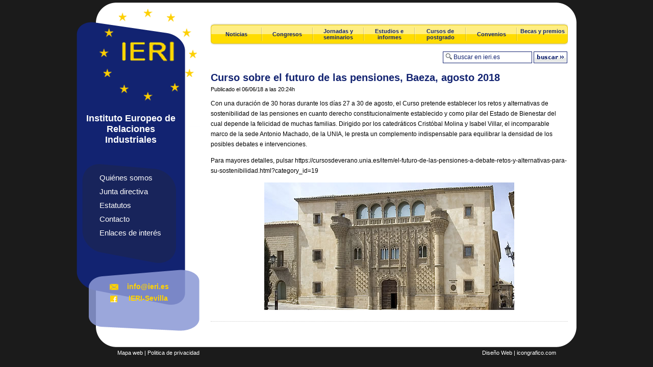

--- FILE ---
content_type: text/html; charset=UTF-8
request_url: https://www.ieri.es/2018/06/curso-sobre-el-futuro-de-las-pensiones-baeza-agosto-2018/
body_size: 6577
content:
<!DOCTYPE html PUBLIC "-//W3C//DTD XHTML 1.0 Transitional//EN" "http://www.w3.org/TR/xhtml1/DTD/xhtml1-transitional.dtd">
<html xmlns="http://www.w3.org/1999/xhtml">
<head profile="http://gmpg.org/xfn/11">

	<title>Curso sobre el futuro de las pensiones, Baeza, agosto 2018 | Instituto Europeo de Relaciones Industriales Instituto Europeo de Relaciones Industriales</title>

	<meta http-equiv="Content-Type" content="text/html; charset=UTF-8" />	
	<meta name="generator" content="WordPress 6.9" /> <!-- leave this for stats please -->
	<meta name="lang" content="es" />
	<meta name="author" content="avesnocturnas.es" />
	<meta name="organization" content="Aves Nocturnas" />
	<meta name="locality" content="España" />
	<meta name="google-site-verification" content="qIWtE4h8NLl2FelqBROAE-fs0c2p-4t29EQLWJirqEM" />
	<meta name="msvalidate.01" content="30B9333C42DDB55DE204F7943D78D6FF" />
	<meta name="bloguzz" content="3219233123" />

	<link rel="stylesheet" href="https://www.ieri.es/wp-content/themes/ieri1.0/style.css?v=16" type="text/css" media="screen" />
	<link rel="alternate" type="application/rss+xml" title="RSS 2.0" href="https://www.ieri.es/feed/" />
	<link rel="alternate" type="text/xml" title="RSS .92" href="https://www.ieri.es/feed/rss/" />
	<link rel="alternate" type="application/atom+xml" title="Atom 0.3" href="https://www.ieri.es/feed/atom/" />
	<link rel="pingback" href="https://www.ieri.es/xmlrpc.php" />
	
		<link rel='archives' title='abril 2025' href='https://www.ieri.es/2025/04/' />
	<link rel='archives' title='diciembre 2024' href='https://www.ieri.es/2024/12/' />
	<link rel='archives' title='octubre 2024' href='https://www.ieri.es/2024/10/' />
	<link rel='archives' title='septiembre 2024' href='https://www.ieri.es/2024/09/' />
	<link rel='archives' title='junio 2024' href='https://www.ieri.es/2024/06/' />
	<link rel='archives' title='febrero 2024' href='https://www.ieri.es/2024/02/' />
	<link rel='archives' title='octubre 2023' href='https://www.ieri.es/2023/10/' />
	<link rel='archives' title='julio 2023' href='https://www.ieri.es/2023/07/' />
	<link rel='archives' title='marzo 2023' href='https://www.ieri.es/2023/03/' />
	<link rel='archives' title='noviembre 2022' href='https://www.ieri.es/2022/11/' />
	<link rel='archives' title='octubre 2022' href='https://www.ieri.es/2022/10/' />
	<link rel='archives' title='septiembre 2022' href='https://www.ieri.es/2022/09/' />
	<link rel='archives' title='agosto 2022' href='https://www.ieri.es/2022/08/' />
	<link rel='archives' title='mayo 2022' href='https://www.ieri.es/2022/05/' />
	<link rel='archives' title='abril 2022' href='https://www.ieri.es/2022/04/' />
	<link rel='archives' title='noviembre 2021' href='https://www.ieri.es/2021/11/' />
	<link rel='archives' title='septiembre 2021' href='https://www.ieri.es/2021/09/' />
	<link rel='archives' title='agosto 2021' href='https://www.ieri.es/2021/08/' />
	<link rel='archives' title='junio 2021' href='https://www.ieri.es/2021/06/' />
	<link rel='archives' title='mayo 2021' href='https://www.ieri.es/2021/05/' />
	<link rel='archives' title='abril 2021' href='https://www.ieri.es/2021/04/' />
	<link rel='archives' title='marzo 2021' href='https://www.ieri.es/2021/03/' />
	<link rel='archives' title='febrero 2021' href='https://www.ieri.es/2021/02/' />
	<link rel='archives' title='enero 2021' href='https://www.ieri.es/2021/01/' />
	<link rel='archives' title='noviembre 2020' href='https://www.ieri.es/2020/11/' />
	<link rel='archives' title='octubre 2020' href='https://www.ieri.es/2020/10/' />
	<link rel='archives' title='septiembre 2020' href='https://www.ieri.es/2020/09/' />
	<link rel='archives' title='junio 2020' href='https://www.ieri.es/2020/06/' />
	<link rel='archives' title='mayo 2020' href='https://www.ieri.es/2020/05/' />
	<link rel='archives' title='enero 2020' href='https://www.ieri.es/2020/01/' />
	<link rel='archives' title='noviembre 2019' href='https://www.ieri.es/2019/11/' />
	<link rel='archives' title='octubre 2019' href='https://www.ieri.es/2019/10/' />
	<link rel='archives' title='septiembre 2019' href='https://www.ieri.es/2019/09/' />
	<link rel='archives' title='agosto 2019' href='https://www.ieri.es/2019/08/' />
	<link rel='archives' title='julio 2019' href='https://www.ieri.es/2019/07/' />
	<link rel='archives' title='junio 2019' href='https://www.ieri.es/2019/06/' />
	<link rel='archives' title='mayo 2019' href='https://www.ieri.es/2019/05/' />
	<link rel='archives' title='abril 2019' href='https://www.ieri.es/2019/04/' />
	<link rel='archives' title='marzo 2019' href='https://www.ieri.es/2019/03/' />
	<link rel='archives' title='diciembre 2018' href='https://www.ieri.es/2018/12/' />
	<link rel='archives' title='noviembre 2018' href='https://www.ieri.es/2018/11/' />
	<link rel='archives' title='octubre 2018' href='https://www.ieri.es/2018/10/' />
	<link rel='archives' title='septiembre 2018' href='https://www.ieri.es/2018/09/' />
	<link rel='archives' title='agosto 2018' href='https://www.ieri.es/2018/08/' />
	<link rel='archives' title='julio 2018' href='https://www.ieri.es/2018/07/' />
	<link rel='archives' title='junio 2018' href='https://www.ieri.es/2018/06/' />
	<link rel='archives' title='mayo 2018' href='https://www.ieri.es/2018/05/' />
	<link rel='archives' title='abril 2018' href='https://www.ieri.es/2018/04/' />
	<link rel='archives' title='marzo 2018' href='https://www.ieri.es/2018/03/' />
	<link rel='archives' title='enero 2018' href='https://www.ieri.es/2018/01/' />
	<link rel='archives' title='diciembre 2017' href='https://www.ieri.es/2017/12/' />
	<link rel='archives' title='septiembre 2017' href='https://www.ieri.es/2017/09/' />
	<link rel='archives' title='julio 2017' href='https://www.ieri.es/2017/07/' />
	<link rel='archives' title='junio 2017' href='https://www.ieri.es/2017/06/' />
	<link rel='archives' title='mayo 2017' href='https://www.ieri.es/2017/05/' />
	<link rel='archives' title='abril 2017' href='https://www.ieri.es/2017/04/' />
	<link rel='archives' title='marzo 2017' href='https://www.ieri.es/2017/03/' />
	<link rel='archives' title='febrero 2017' href='https://www.ieri.es/2017/02/' />
	<link rel='archives' title='enero 2017' href='https://www.ieri.es/2017/01/' />
	<link rel='archives' title='diciembre 2016' href='https://www.ieri.es/2016/12/' />
	<link rel='archives' title='noviembre 2016' href='https://www.ieri.es/2016/11/' />
	<link rel='archives' title='octubre 2016' href='https://www.ieri.es/2016/10/' />
	<link rel='archives' title='septiembre 2016' href='https://www.ieri.es/2016/09/' />
	<link rel='archives' title='julio 2016' href='https://www.ieri.es/2016/07/' />
	<link rel='archives' title='junio 2016' href='https://www.ieri.es/2016/06/' />
	<link rel='archives' title='mayo 2016' href='https://www.ieri.es/2016/05/' />
	<link rel='archives' title='abril 2016' href='https://www.ieri.es/2016/04/' />
	<link rel='archives' title='febrero 2016' href='https://www.ieri.es/2016/02/' />
	<link rel='archives' title='enero 2016' href='https://www.ieri.es/2016/01/' />
	<link rel='archives' title='diciembre 2015' href='https://www.ieri.es/2015/12/' />
	<link rel='archives' title='noviembre 2015' href='https://www.ieri.es/2015/11/' />
	<link rel='archives' title='octubre 2015' href='https://www.ieri.es/2015/10/' />
	<link rel='archives' title='septiembre 2015' href='https://www.ieri.es/2015/09/' />
	<link rel='archives' title='agosto 2015' href='https://www.ieri.es/2015/08/' />
	<link rel='archives' title='julio 2015' href='https://www.ieri.es/2015/07/' />
	<link rel='archives' title='junio 2015' href='https://www.ieri.es/2015/06/' />
	<link rel='archives' title='mayo 2015' href='https://www.ieri.es/2015/05/' />
	<link rel='archives' title='abril 2015' href='https://www.ieri.es/2015/04/' />
	<link rel='archives' title='marzo 2015' href='https://www.ieri.es/2015/03/' />
	<link rel='archives' title='febrero 2015' href='https://www.ieri.es/2015/02/' />
	<link rel='archives' title='enero 2015' href='https://www.ieri.es/2015/01/' />
	<link rel='archives' title='diciembre 2014' href='https://www.ieri.es/2014/12/' />
	<link rel='archives' title='noviembre 2014' href='https://www.ieri.es/2014/11/' />
	<link rel='archives' title='octubre 2014' href='https://www.ieri.es/2014/10/' />
	<link rel='archives' title='septiembre 2014' href='https://www.ieri.es/2014/09/' />
	<link rel='archives' title='julio 2014' href='https://www.ieri.es/2014/07/' />
	<link rel='archives' title='junio 2014' href='https://www.ieri.es/2014/06/' />
	<link rel='archives' title='mayo 2014' href='https://www.ieri.es/2014/05/' />
	<link rel='archives' title='abril 2014' href='https://www.ieri.es/2014/04/' />
	<link rel='archives' title='marzo 2014' href='https://www.ieri.es/2014/03/' />
	<link rel='archives' title='febrero 2014' href='https://www.ieri.es/2014/02/' />
	<link rel='archives' title='enero 2014' href='https://www.ieri.es/2014/01/' />
	<link rel='archives' title='diciembre 2013' href='https://www.ieri.es/2013/12/' />
	<link rel='archives' title='noviembre 2013' href='https://www.ieri.es/2013/11/' />
	<link rel='archives' title='octubre 2013' href='https://www.ieri.es/2013/10/' />
	<link rel='archives' title='septiembre 2013' href='https://www.ieri.es/2013/09/' />
	<link rel='archives' title='julio 2013' href='https://www.ieri.es/2013/07/' />
	<link rel='archives' title='mayo 2013' href='https://www.ieri.es/2013/05/' />
	<link rel='archives' title='abril 2013' href='https://www.ieri.es/2013/04/' />
	<link rel='archives' title='marzo 2013' href='https://www.ieri.es/2013/03/' />
	<link rel='archives' title='febrero 2013' href='https://www.ieri.es/2013/02/' />
	<link rel='archives' title='enero 2013' href='https://www.ieri.es/2013/01/' />
	<link rel='archives' title='diciembre 2012' href='https://www.ieri.es/2012/12/' />
	<link rel='archives' title='octubre 2012' href='https://www.ieri.es/2012/10/' />
	<link rel='archives' title='septiembre 2012' href='https://www.ieri.es/2012/09/' />
	<link rel='archives' title='agosto 2012' href='https://www.ieri.es/2012/08/' />
	<link rel='archives' title='julio 2012' href='https://www.ieri.es/2012/07/' />
	<link rel='archives' title='mayo 2012' href='https://www.ieri.es/2012/05/' />
	<link rel='archives' title='abril 2012' href='https://www.ieri.es/2012/04/' />
	<link rel='archives' title='enero 2012' href='https://www.ieri.es/2012/01/' />
	<link rel='archives' title='diciembre 2011' href='https://www.ieri.es/2011/12/' />
	<link rel='archives' title='noviembre 2011' href='https://www.ieri.es/2011/11/' />
	<link rel='archives' title='septiembre 2011' href='https://www.ieri.es/2011/09/' />
	<link rel='archives' title='julio 2011' href='https://www.ieri.es/2011/07/' />
	<link rel='archives' title='mayo 2011' href='https://www.ieri.es/2011/05/' />
	<link rel='archives' title='abril 2011' href='https://www.ieri.es/2011/04/' />
	<link rel='archives' title='febrero 2011' href='https://www.ieri.es/2011/02/' />
	<link rel='archives' title='enero 2011' href='https://www.ieri.es/2011/01/' />
	<link rel='archives' title='diciembre 2010' href='https://www.ieri.es/2010/12/' />
	<link rel='archives' title='noviembre 2010' href='https://www.ieri.es/2010/11/' />
	<link rel='archives' title='octubre 2010' href='https://www.ieri.es/2010/10/' />
	<link rel='archives' title='septiembre 2010' href='https://www.ieri.es/2010/09/' />
	<link rel='archives' title='agosto 2010' href='https://www.ieri.es/2010/08/' />
	<link rel='archives' title='julio 2010' href='https://www.ieri.es/2010/07/' />
	<link rel='archives' title='junio 2010' href='https://www.ieri.es/2010/06/' />
	<link rel='archives' title='mayo 2010' href='https://www.ieri.es/2010/05/' />
	<link rel='archives' title='abril 2010' href='https://www.ieri.es/2010/04/' />
	<link rel='archives' title='marzo 2010' href='https://www.ieri.es/2010/03/' />
	<link rel='archives' title='enero 2010' href='https://www.ieri.es/2010/01/' />
	<link rel='archives' title='octubre 2009' href='https://www.ieri.es/2009/10/' />
	<link rel='archives' title='septiembre 2009' href='https://www.ieri.es/2009/09/' />
	<link rel='archives' title='septiembre 2008' href='https://www.ieri.es/2008/09/' />
	<link rel='archives' title='noviembre 2007' href='https://www.ieri.es/2007/11/' />
	<link rel='archives' title='mayo 2007' href='https://www.ieri.es/2007/05/' />
	<link rel='archives' title='enero 2007' href='https://www.ieri.es/2007/01/' />
	<link rel='archives' title='octubre 2006' href='https://www.ieri.es/2006/10/' />
	<link rel='archives' title='junio 1998' href='https://www.ieri.es/1998/06/' />
	<link rel='archives' title='diciembre 1993' href='https://www.ieri.es/1993/12/' />
	<link rel='archives' title='noviembre 1993' href='https://www.ieri.es/1993/11/' />
	<link rel='archives' title='mayo 1993' href='https://www.ieri.es/1993/05/' />
	<link rel='archives' title='marzo 1993' href='https://www.ieri.es/1993/03/' />
	<link rel='archives' title='febrero 1993' href='https://www.ieri.es/1993/02/' />
	<link rel='archives' title='marzo 1989' href='https://www.ieri.es/1989/03/' />
	<link rel='archives' title='octubre 1988' href='https://www.ieri.es/1988/10/' />
		
		<!-- All in One SEO 4.9.3 - aioseo.com -->
	<meta name="description" content="Con una duración de 30 horas durante los días 27 a 30 de agosto, el Curso pretende establecer los retos y alternativas de sostenibilidad de las pensiones en cuanto derecho constitucionalmente establecido y como pilar del Estado de Bienestar del cual depende la felicidad de muchas familias. Dirigido por los catedráticos Cristóbal Molina y Isabel" />
	<meta name="robots" content="max-image-preview:large" />
	<meta name="author" content="Admin IERI"/>
	<link rel="canonical" href="https://www.ieri.es/2018/06/curso-sobre-el-futuro-de-las-pensiones-baeza-agosto-2018/" />
	<meta name="generator" content="All in One SEO (AIOSEO) 4.9.3" />
		<meta property="og:locale" content="es_ES" />
		<meta property="og:site_name" content="Instituto Europeo de Relaciones Industriales | ieri.es" />
		<meta property="og:type" content="article" />
		<meta property="og:title" content="Curso sobre el futuro de las pensiones, Baeza, agosto 2018 | Instituto Europeo de Relaciones Industriales" />
		<meta property="og:description" content="Con una duración de 30 horas durante los días 27 a 30 de agosto, el Curso pretende establecer los retos y alternativas de sostenibilidad de las pensiones en cuanto derecho constitucionalmente establecido y como pilar del Estado de Bienestar del cual depende la felicidad de muchas familias. Dirigido por los catedráticos Cristóbal Molina y Isabel" />
		<meta property="og:url" content="https://www.ieri.es/2018/06/curso-sobre-el-futuro-de-las-pensiones-baeza-agosto-2018/" />
		<meta property="article:published_time" content="2018-06-06T19:24:17+00:00" />
		<meta property="article:modified_time" content="2020-12-28T10:56:54+00:00" />
		<meta name="twitter:card" content="summary" />
		<meta name="twitter:title" content="Curso sobre el futuro de las pensiones, Baeza, agosto 2018 | Instituto Europeo de Relaciones Industriales" />
		<meta name="twitter:description" content="Con una duración de 30 horas durante los días 27 a 30 de agosto, el Curso pretende establecer los retos y alternativas de sostenibilidad de las pensiones en cuanto derecho constitucionalmente establecido y como pilar del Estado de Bienestar del cual depende la felicidad de muchas familias. Dirigido por los catedráticos Cristóbal Molina y Isabel" />
		<script type="application/ld+json" class="aioseo-schema">
			{"@context":"https:\/\/schema.org","@graph":[{"@type":"Article","@id":"https:\/\/www.ieri.es\/2018\/06\/curso-sobre-el-futuro-de-las-pensiones-baeza-agosto-2018\/#article","name":"Curso sobre el futuro de las pensiones, Baeza, agosto 2018 | Instituto Europeo de Relaciones Industriales","headline":"Curso sobre el futuro de las pensiones, Baeza, agosto 2018","author":{"@id":"https:\/\/www.ieri.es\/author\/ieri_admin\/#author"},"publisher":{"@id":"https:\/\/www.ieri.es\/#organization"},"image":{"@type":"ImageObject","url":"https:\/\/www.ieri.es\/wp-content\/uploads\/2018\/06\/sedeBaeza_c03768f1b812490a1e14c4f0182f82d8.jpg","@id":"https:\/\/www.ieri.es\/2018\/06\/curso-sobre-el-futuro-de-las-pensiones-baeza-agosto-2018\/#articleImage","width":490,"height":250},"datePublished":"2018-06-06T20:24:17+02:00","dateModified":"2020-12-28T11:56:54+01:00","inLanguage":"es-ES","mainEntityOfPage":{"@id":"https:\/\/www.ieri.es\/2018\/06\/curso-sobre-el-futuro-de-las-pensiones-baeza-agosto-2018\/#webpage"},"isPartOf":{"@id":"https:\/\/www.ieri.es\/2018\/06\/curso-sobre-el-futuro-de-las-pensiones-baeza-agosto-2018\/#webpage"},"articleSection":"Jornadas y seminarios"},{"@type":"BreadcrumbList","@id":"https:\/\/www.ieri.es\/2018\/06\/curso-sobre-el-futuro-de-las-pensiones-baeza-agosto-2018\/#breadcrumblist","itemListElement":[{"@type":"ListItem","@id":"https:\/\/www.ieri.es#listItem","position":1,"name":"Inicio","item":"https:\/\/www.ieri.es","nextItem":{"@type":"ListItem","@id":"https:\/\/www.ieri.es\/category\/jornadas-y-seminarios\/#listItem","name":"Jornadas y seminarios"}},{"@type":"ListItem","@id":"https:\/\/www.ieri.es\/category\/jornadas-y-seminarios\/#listItem","position":2,"name":"Jornadas y seminarios","item":"https:\/\/www.ieri.es\/category\/jornadas-y-seminarios\/","nextItem":{"@type":"ListItem","@id":"https:\/\/www.ieri.es\/2018\/06\/curso-sobre-el-futuro-de-las-pensiones-baeza-agosto-2018\/#listItem","name":"Curso sobre el futuro de las pensiones, Baeza, agosto 2018"},"previousItem":{"@type":"ListItem","@id":"https:\/\/www.ieri.es#listItem","name":"Inicio"}},{"@type":"ListItem","@id":"https:\/\/www.ieri.es\/2018\/06\/curso-sobre-el-futuro-de-las-pensiones-baeza-agosto-2018\/#listItem","position":3,"name":"Curso sobre el futuro de las pensiones, Baeza, agosto 2018","previousItem":{"@type":"ListItem","@id":"https:\/\/www.ieri.es\/category\/jornadas-y-seminarios\/#listItem","name":"Jornadas y seminarios"}}]},{"@type":"Organization","@id":"https:\/\/www.ieri.es\/#organization","name":"Instituto Europeo de Relaciones Industriales","description":"ieri.es","url":"https:\/\/www.ieri.es\/"},{"@type":"Person","@id":"https:\/\/www.ieri.es\/author\/ieri_admin\/#author","url":"https:\/\/www.ieri.es\/author\/ieri_admin\/","name":"Admin IERI","image":{"@type":"ImageObject","@id":"https:\/\/www.ieri.es\/2018\/06\/curso-sobre-el-futuro-de-las-pensiones-baeza-agosto-2018\/#authorImage","url":"https:\/\/secure.gravatar.com\/avatar\/0b2958ae4752f8dcd94310ce94e5c55de13dfdc3456e27ddd8e460dacf75e432?s=96&d=mm&r=g","width":96,"height":96,"caption":"Admin IERI"}},{"@type":"WebPage","@id":"https:\/\/www.ieri.es\/2018\/06\/curso-sobre-el-futuro-de-las-pensiones-baeza-agosto-2018\/#webpage","url":"https:\/\/www.ieri.es\/2018\/06\/curso-sobre-el-futuro-de-las-pensiones-baeza-agosto-2018\/","name":"Curso sobre el futuro de las pensiones, Baeza, agosto 2018 | Instituto Europeo de Relaciones Industriales","description":"Con una duraci\u00f3n de 30 horas durante los d\u00edas 27 a 30 de agosto, el Curso pretende establecer los retos y alternativas de sostenibilidad de las pensiones en cuanto derecho constitucionalmente establecido y como pilar del Estado de Bienestar del cual depende la felicidad de muchas familias. Dirigido por los catedr\u00e1ticos Crist\u00f3bal Molina y Isabel","inLanguage":"es-ES","isPartOf":{"@id":"https:\/\/www.ieri.es\/#website"},"breadcrumb":{"@id":"https:\/\/www.ieri.es\/2018\/06\/curso-sobre-el-futuro-de-las-pensiones-baeza-agosto-2018\/#breadcrumblist"},"author":{"@id":"https:\/\/www.ieri.es\/author\/ieri_admin\/#author"},"creator":{"@id":"https:\/\/www.ieri.es\/author\/ieri_admin\/#author"},"datePublished":"2018-06-06T20:24:17+02:00","dateModified":"2020-12-28T11:56:54+01:00"},{"@type":"WebSite","@id":"https:\/\/www.ieri.es\/#website","url":"https:\/\/www.ieri.es\/","name":"Instituto Europeo de Relaciones Industriales","description":"ieri.es","inLanguage":"es-ES","publisher":{"@id":"https:\/\/www.ieri.es\/#organization"}}]}
		</script>
		<!-- All in One SEO -->

<link rel="alternate" title="oEmbed (JSON)" type="application/json+oembed" href="https://www.ieri.es/wp-json/oembed/1.0/embed?url=https%3A%2F%2Fwww.ieri.es%2F2018%2F06%2Fcurso-sobre-el-futuro-de-las-pensiones-baeza-agosto-2018%2F" />
<link rel="alternate" title="oEmbed (XML)" type="text/xml+oembed" href="https://www.ieri.es/wp-json/oembed/1.0/embed?url=https%3A%2F%2Fwww.ieri.es%2F2018%2F06%2Fcurso-sobre-el-futuro-de-las-pensiones-baeza-agosto-2018%2F&#038;format=xml" />
<style id='wp-img-auto-sizes-contain-inline-css' type='text/css'>
img:is([sizes=auto i],[sizes^="auto," i]){contain-intrinsic-size:3000px 1500px}
/*# sourceURL=wp-img-auto-sizes-contain-inline-css */
</style>
<style id='wp-emoji-styles-inline-css' type='text/css'>

	img.wp-smiley, img.emoji {
		display: inline !important;
		border: none !important;
		box-shadow: none !important;
		height: 1em !important;
		width: 1em !important;
		margin: 0 0.07em !important;
		vertical-align: -0.1em !important;
		background: none !important;
		padding: 0 !important;
	}
/*# sourceURL=wp-emoji-styles-inline-css */
</style>
<style id='wp-block-library-inline-css' type='text/css'>
:root{--wp-block-synced-color:#7a00df;--wp-block-synced-color--rgb:122,0,223;--wp-bound-block-color:var(--wp-block-synced-color);--wp-editor-canvas-background:#ddd;--wp-admin-theme-color:#007cba;--wp-admin-theme-color--rgb:0,124,186;--wp-admin-theme-color-darker-10:#006ba1;--wp-admin-theme-color-darker-10--rgb:0,107,160.5;--wp-admin-theme-color-darker-20:#005a87;--wp-admin-theme-color-darker-20--rgb:0,90,135;--wp-admin-border-width-focus:2px}@media (min-resolution:192dpi){:root{--wp-admin-border-width-focus:1.5px}}.wp-element-button{cursor:pointer}:root .has-very-light-gray-background-color{background-color:#eee}:root .has-very-dark-gray-background-color{background-color:#313131}:root .has-very-light-gray-color{color:#eee}:root .has-very-dark-gray-color{color:#313131}:root .has-vivid-green-cyan-to-vivid-cyan-blue-gradient-background{background:linear-gradient(135deg,#00d084,#0693e3)}:root .has-purple-crush-gradient-background{background:linear-gradient(135deg,#34e2e4,#4721fb 50%,#ab1dfe)}:root .has-hazy-dawn-gradient-background{background:linear-gradient(135deg,#faaca8,#dad0ec)}:root .has-subdued-olive-gradient-background{background:linear-gradient(135deg,#fafae1,#67a671)}:root .has-atomic-cream-gradient-background{background:linear-gradient(135deg,#fdd79a,#004a59)}:root .has-nightshade-gradient-background{background:linear-gradient(135deg,#330968,#31cdcf)}:root .has-midnight-gradient-background{background:linear-gradient(135deg,#020381,#2874fc)}:root{--wp--preset--font-size--normal:16px;--wp--preset--font-size--huge:42px}.has-regular-font-size{font-size:1em}.has-larger-font-size{font-size:2.625em}.has-normal-font-size{font-size:var(--wp--preset--font-size--normal)}.has-huge-font-size{font-size:var(--wp--preset--font-size--huge)}.has-text-align-center{text-align:center}.has-text-align-left{text-align:left}.has-text-align-right{text-align:right}.has-fit-text{white-space:nowrap!important}#end-resizable-editor-section{display:none}.aligncenter{clear:both}.items-justified-left{justify-content:flex-start}.items-justified-center{justify-content:center}.items-justified-right{justify-content:flex-end}.items-justified-space-between{justify-content:space-between}.screen-reader-text{border:0;clip-path:inset(50%);height:1px;margin:-1px;overflow:hidden;padding:0;position:absolute;width:1px;word-wrap:normal!important}.screen-reader-text:focus{background-color:#ddd;clip-path:none;color:#444;display:block;font-size:1em;height:auto;left:5px;line-height:normal;padding:15px 23px 14px;text-decoration:none;top:5px;width:auto;z-index:100000}html :where(.has-border-color){border-style:solid}html :where([style*=border-top-color]){border-top-style:solid}html :where([style*=border-right-color]){border-right-style:solid}html :where([style*=border-bottom-color]){border-bottom-style:solid}html :where([style*=border-left-color]){border-left-style:solid}html :where([style*=border-width]){border-style:solid}html :where([style*=border-top-width]){border-top-style:solid}html :where([style*=border-right-width]){border-right-style:solid}html :where([style*=border-bottom-width]){border-bottom-style:solid}html :where([style*=border-left-width]){border-left-style:solid}html :where(img[class*=wp-image-]){height:auto;max-width:100%}:where(figure){margin:0 0 1em}html :where(.is-position-sticky){--wp-admin--admin-bar--position-offset:var(--wp-admin--admin-bar--height,0px)}@media screen and (max-width:600px){html :where(.is-position-sticky){--wp-admin--admin-bar--position-offset:0px}}

/*# sourceURL=wp-block-library-inline-css */
</style>
<style id='classic-theme-styles-inline-css' type='text/css'>
/*! This file is auto-generated */
.wp-block-button__link{color:#fff;background-color:#32373c;border-radius:9999px;box-shadow:none;text-decoration:none;padding:calc(.667em + 2px) calc(1.333em + 2px);font-size:1.125em}.wp-block-file__button{background:#32373c;color:#fff;text-decoration:none}
/*# sourceURL=/wp-includes/css/classic-themes.min.css */
</style>
<link rel="https://api.w.org/" href="https://www.ieri.es/wp-json/" /><link rel="alternate" title="JSON" type="application/json" href="https://www.ieri.es/wp-json/wp/v2/posts/2045" /><link rel="EditURI" type="application/rsd+xml" title="RSD" href="https://www.ieri.es/xmlrpc.php?rsd" />
<meta name="generator" content="WordPress 6.9" />
<link rel='shortlink' href='https://www.ieri.es/?p=2045' />
</head>
<body class="wp-singular post-template-default single single-post postid-2045 single-format-standard wp-theme-ieri10">
	<div class="contenedor">
		<div class="izquierda">
			<div class="titulo"><h1><a href="https://www.ieri.es/">Instituto Europeo de Relaciones Industriales</a></h1></div><!-- end #titulo -->
			<div class="nav2">
				<ul>
					<li><a href="https://www.ieri.es/quienes-somos/" title="Ir a la sección Quiénes Somos">Quiénes somos</a></li>
					<li><a href="https://www.ieri.es/junta-directiva/" title="Ir a la sección Junta Directiva">Junta directiva</a></li>
					<li><a href="https://www.ieri.es/estatutos/" title="Ir a la sección Estatutos">Estatutos</a></li>
					<li><a href="https://www.ieri.es/contacto/" title="Ir a la sección Contacto">Contacto</a></li>
					<li><a href="https://www.ieri.es/enlaces-de-interes/" title="Ir a la sección Enlaces de interés">Enlaces de interés</a></li>
				</ul>				
			</div>
			<div class="contacto">
				<p class="email">info@ieri.es</p>
				<p class="fb"><a href="http://www.facebook.com/pages/IERI-Sevilla/145244450142" target="_blank" title="Ir al perfil de IERI en Facebook">IERI-Sevilla</a></p>
			</div><!-- end #izquierda -->
		</div><!-- end #izquierda -->
		<div class="superior">
		</div><!-- end #superior -->
		<div class="contenido">
					
		<div class="contenedor_menu">
			<div id="nav">
				<div class="menu">
					<ul>
						<li><a class="one unalinea" href="https://www.ieri.es/category/noticias/">Noticias</a></li>
						<li><a class="two unalinea" href="https://www.ieri.es/category/congresos/">Congresos</a>
							<ul>
							<li><a href="https://www.ieri.es/category/congresos-nacionales/">Nacionales</a></li>
							<li><a href="https://www.ieri.es/category/congresos-internacionales/">Internacionales</a></li>			
							<li><a href="https://www.ieri.es/inscripciones-a-congresos-y-jornadas/">Inscripciones</a></li>
							</ul>
						</li>
						<li><a class="two doslineas" href="https://www.ieri.es/category/jornadas-y-seminarios/">Jornadas y seminarios</a>
							<ul>	
								<li><a href="https://www.ieri.es/inscripciones-a-congresos-y-jornadas/">Inscripciones</a></li>
							</ul>
						</li>
						<li><a class="four doslineas" href="https://www.ieri.es/category/estudios-e-informes/">Estudios e informes</a></li>
						<li><a class="four doslineas" href="https://www.ieri.es/category/cursos-de-postgrado/">Cursos de postgrado</a></li>
						<li><a class="four unalinea" href="https://www.ieri.es/category/convenios/">Convenios</a></li>
						<li><a class="three doslineas" href="https://www.ieri.es/category/becas-y-premios/">Becas y premios</a></li>							
					</ul>
				</div>
				
				<div style="display:none;">
					<img src="https://www.ieri.es/wp-content/themes/ieri1.0/images/nav/1a.png" alt="Preloaded Image" />
					<img src="https://www.ieri.es/wp-content/themes/ieri1.0/images/nav/1b.png" alt="Preloaded Image" />
					<img src="https://www.ieri.es/wp-content/themes/ieri1.0/images/nav/2a.png" alt="Preloaded Image" />
					<img src="https://www.ieri.es/wp-content/themes/ieri1.0/images/nav/2b.png" alt="Preloaded Image" />
					<img src="https://www.ieri.es/wp-content/themes/ieri1.0/images/nav/3a.png" alt="Preloaded Image" />
					<img src="https://www.ieri.es/wp-content/themes/ieri1.0/images/nav/3b.png" alt="Preloaded Image" />
					<img src="https://www.ieri.es/wp-content/themes/ieri1.0/images/nav/4b.png" alt="Preloaded Image" />
					<img src="https://www.ieri.es/wp-content/themes/ieri1.0/images/nav/ddbg.png" alt="Preloaded Image" />
					<img src="https://www.ieri.es/wp-content/themes/ieri1.0/images/nav/hlight.png" alt="Preloaded Image" />
					<img src="https://www.ieri.es/wp-content/themes/ieri1.0/images/nav/hlight2.png" alt="Preloaded Image" />
				</div>
			</div>
				
		</div><!-- end #contenedor_menu -->					
			<div class="traduccion-buscador">
				<div class="buscador">
												<form action="https://www.ieri.es/" method="get" id="search-form">							
							<div class="boton">
								<input title="Buscar" type="image" value="buscar" name="buscar" alt="buscar" class="button search-button" src="https://www.ieri.es/wp-content/themes/ieri1.0/images/boton_buscar2.png"/>
							</div>
							<div class="texto">
								<input title="Escribe aquí tu búsqueda" type="text" value="Buscar en ieri.es" class="textfield search-textfield" name="s" id="s" />
							</div>
						</form>				</div>
				<div id="google_translate_element"></div><script>
				function googleTranslateElementInit() {
				  new google.translate.TranslateElement({
					pageLanguage: 'es',
					autoDisplay: false,
					layout: google.translate.TranslateElement.InlineLayout.SIMPLE
				  }, 'google_translate_element');
				}
				</script><script src="//translate.google.com/translate_a/element.js?cb=googleTranslateElementInit"></script>				
			</div><!-- end .traduccion-buscador -->
		<!-- end #header -->
													
				<div id="noticia-2045" class="noticia">
					<div class="jornadas-y-seminarios">
						
						<div class="titulo">
							<h2>Curso sobre el futuro de las pensiones, Baeza, agosto 2018</h2>
						</div>
						<div class="fechayhora">																														
							Publicado el 06/06/18 a las 20:24h
						</div>																												
						<div class="content">																
							<p>Con una duración de 30 horas durante los días 27 a 30 de agosto, el Curso pretende establecer los retos y alternativas de sostenibilidad de las pensiones en cuanto derecho constitucionalmente establecido y como pilar del Estado de Bienestar del cual depende la felicidad de muchas familias. Dirigido por los catedráticos Cristóbal Molina y Isabel Villar, el incomparable marco de la sede Antonio Machado, de la UNIA, le presta un complemento indispensable para equilibrar la densidad de los posibles debates e intervenciones.</p>
<p>Para mayores detalles, pulsar https://cursosdeverano.unia.es/item/el-futuro-de-las-pensiones-a-debate-retos-y-alternativas-para-su-sostenibilidad.html?category_id=19</p>
<p><img fetchpriority="high" decoding="async" class="aligncenter size-full wp-image-2046" src="http://www.ieri.es/wp-content/uploads/2018/06/sedeBaeza_c03768f1b812490a1e14c4f0182f82d8.jpg" alt="" width="490" height="250" srcset="https://www.ieri.es/wp-content/uploads/2018/06/sedeBaeza_c03768f1b812490a1e14c4f0182f82d8.jpg 490w, https://www.ieri.es/wp-content/uploads/2018/06/sedeBaeza_c03768f1b812490a1e14c4f0182f82d8-300x153.jpg 300w" sizes="(max-width: 490px) 100vw, 490px" /></p>
						</div><!-- end .content -->
						<div class="tags">																
													</div><!-- end .tags -->
						
					</div><!-- End .nombre_categoria -->
				</div><!-- End noticia -->		

				
								
								
			
			
						
	
		
		

<!-- begin footer -->
	
		
		</div><!-- end .contenido -->
		<div class="inferior">
		</div><!-- end #inferior -->
		<div class="pie">			
			<div class="disenio"><a href="http://www.icongrafico.com" title="Ir a la página principal de Icon Gráfico, www.icongrafico.com" target="_blank">Diseño Web</a> | icongrafico.com</div>
			<div class="pie-izda"><a href="https://www.ieri.es/mapa-web/" title="Ver el mapa web">Mapa web</a> | <a href="https://www.ieri.es/politica-de-privacidad/" title="Ver la politica de privacidad">Politica de privacidad</a></div>
			
		</div>
	</div><!-- end #contenedor -->	
	
	
	<script type="text/javascript">
	var gaJsHost = (("https:" == document.location.protocol) ? "https://ssl." : "http://www.");
	document.write(unescape("%3Cscript src='" + gaJsHost + "google-analytics.com/ga.js' type='text/javascript'%3E%3C/script%3E"));
</script>
<script type="text/javascript">
	try {
		var pageTracker = _gat._getTracker("UA-5877648-15");
		pageTracker._trackPageview();
	} catch(err) {}
</script>	
</body>
</html>
